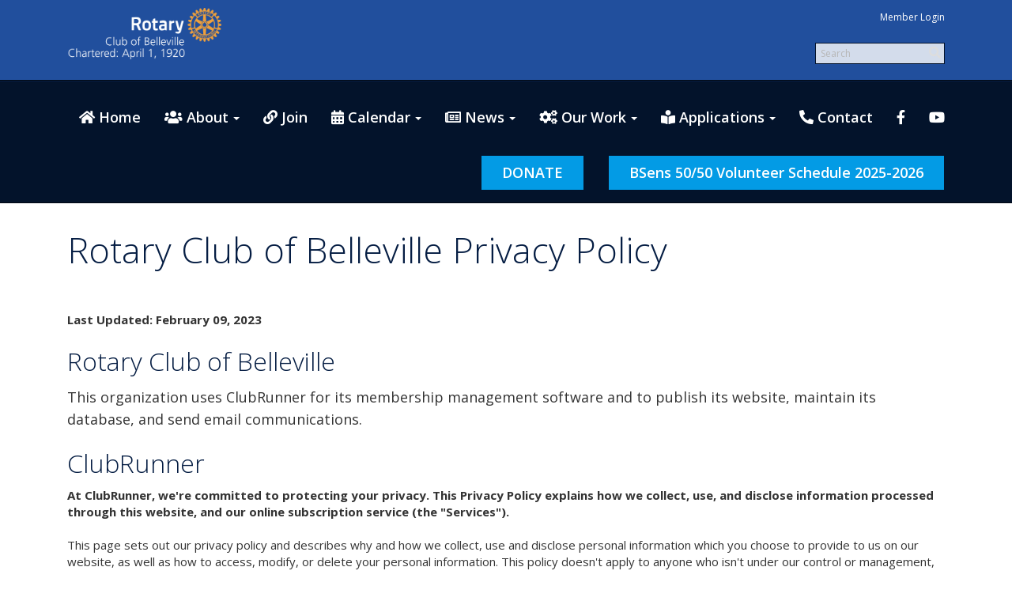

--- FILE ---
content_type: text/html
request_url: https://rotary-belleville.org/privacy-policy
body_size: 13638
content:
<!DOCTYPE html>
<html xmlns="http://www.w3.org/1999/xhtml" lang="en-ca">


<head>
    <title>
    Rotary Club of Belleville Privacy Policy | Rotary Club of Belleville
</title>

<base href="https://rotary-belleville.org/" id="baseHref" />
<link rel="canonical" href="https://rotary-belleville.org/privacy-policy" >
<meta charset="UTF-8">
<meta name="viewport" content="width=device-width, initial-scale=1">

<link href="https://globalassets.clubrunner.ca" rel="preconnect">
<link href="https://fonts.gstatic.com" rel="preconnect" crossorigin>
<link href="https://connect.facebook.net" rel="preconnect" crossorigin>
<link rel="shortcut icon" href='https://clubrunner.blob.core.windows.net/00000000662/Favicon/favicon.ico?time=639045679859951870' />
<link rel="apple-touch-icon" sizes="57x57" href='https://clubrunner.blob.core.windows.net/00000000000/macIcon.png' />
<link rel="apple-touch-icon" sizes="114x114" href='https://clubrunner.blob.core.windows.net/00000000000/macIcon.png' />
<link rel="apple-touch-icon" sizes="72x72" href='https://clubrunner.blob.core.windows.net/00000000000/macIcon.png' />
<link rel="apple-touch-icon" sizes="144x144" href='https://clubrunner.blob.core.windows.net/00000000000/macIcon.png' />
        <script type="text/plain" data-category="functionality" src="https://globalassets.clubrunner.ca/scripts/sharethis/button/custom-version.js?_=639011444009302786"></script>
<meta name="description" content="The Rotary Club of Belleville Ontario is a not for profit service club.">

    <script type="text/javascript" src="https://globalassets.clubrunner.ca/scripts/ajax/libs/jquery/3.5.1/jquery-3.5.1.min.js?_=639011444009302786"></script>
    <script type="text/javascript" src="https://globalassets.clubrunner.ca/scripts/jquery-migrate/jquery-migrate-3.3.2.min.js?_=639011444009302786"></script>
    <script type="text/javascript" src="https://globalassets.clubrunner.ca/scripts/maskedinput/1.4.1/jquery.maskedinput.min.js?_=639011444009302786"></script>
    <script type="text/javascript" src="https://globalassets.clubrunner.ca/scripts/ajax/libs/jqueryui/1.12.1/jquery-ui.min.js?_=639011444009302786"></script>
    <script type="text/javascript" src="https://globalassets.clubrunner.ca/scripts/ajax/jquery.validate/1.13.1/jquery.validate.min.js?_=639011444009302786"></script>
<script type="text/javascript" src="https://globalassets.clubrunner.ca/scripts/ajax/mvc/4.0/jquery.validate.unobtrusive.min.js?_=639011444009302786"></script>
<script type="text/javascript" src="https://globalassets.clubrunner.ca/scripts/ie7json.min.js?_=639011444009302786" defer></script>
<script type="text/javascript" src="https://globalassets.clubrunner.ca/scripts/lazyload/lazyimage.min.js?_=639011444009302786" async></script>
<script type="text/javascript" src="https://globalassets.clubrunner.ca/scripts/ajax/libs/jquery.imagesloaded/4.1.2/imagesloaded.pkgd.min.js?_=639011444009302786"></script>
<link type="text/css" rel="stylesheet" href="https://globalassets.clubrunner.ca/scripts/fontawesome/latest/all.min.css?_=639011444009302786" media="print" onload="this.media='all'" />
<link type="text/css" rel="stylesheet" href="https://globalassets.clubrunner.ca/css/jquery/ui/1.12.1/themes/smoothness/jquery-ui.min.css?_=639011444009302786" media="print" onload="this.media='all'" />
     <link type="text/css" rel="stylesheet" href="https://globalassets.clubrunner.ca/templates/Portal-B4/Impression/S6-DarkBlueBlue.dev.min.css?_=639011444009302786" />
    <link type="text/css" rel="stylesheet" href="https://globalassets.clubrunner.ca/templates/Portal-B4/Impression/Impression-media.min.css?_=639011444009302786" media="print" onload="this.media='all'" />
    <script type="text/javascript" src="https://globalassets.clubrunner.ca/scripts/bootstrap/3.4.1/bootstrap.min.js?_=639011444009302786"></script>
<script type="text/javascript" src="https://globalassets.clubrunner.ca/scripts/bootstrap/custom/message.tooltip.progress.min.js?_=639011444009302786" async></script>
    <script type="text/javascript" src="https://globalassets.clubrunner.ca/scripts/forms/forms.v2.min.js?_=639011444009302786" defer></script>
<script type="text/javascript" src="https://globalassets.clubrunner.ca/scripts/navbar/navbar.all.min.js?_=639011444009302786" async></script>
<script type="text/javascript" src="https://globalassets.clubrunner.ca/scripts/back.top.min.js?_=639011444009302786" defer></script>

     <script charset="utf-8" src="https://cdn.iframe.ly/embed.js?key=a28323fa94041abe8f6ae06645b5c3e1"></script>




    <script type="text/plain" data-category="functionality">        
        var appInsights=window.appInsights||function(a){
            function b(a){c[a]=function(){var b=arguments;c.queue.push(function(){c[a].apply(c,b)})}}var c={config:a},d=document,e=window;setTimeout(function(){var b=d.createElement("script");b.src=a.url||"https://az416426.vo.msecnd.net/scripts/a/ai.0.js",d.getElementsByTagName("script")[0].parentNode.appendChild(b)});try{c.cookie=d.cookie}catch(a){}c.queue=[];for(var f=["Event","Exception","Metric","PageView","Trace","Dependency"];f.length;)b("track"+f.pop());if(b("setAuthenticatedUserContext"),b("clearAuthenticatedUserContext"),b("startTrackEvent"),b("stopTrackEvent"),b("startTrackPage"),b("stopTrackPage"),b("flush"),!a.disableExceptionTracking){f="onerror",b("_"+f);var g=e[f];e[f]=function(a,b,d,e,h){var i=g&&g(a,b,d,e,h);return!0!==i&&c["_"+f](a,b,d,e,h),i}}return c
        }({
            instrumentationKey: "a70b77a5-af81-485f-9e2b-986a6d0efdf2"
        });

        window.appInsights=appInsights,appInsights.queue&&0===appInsights.queue.length&&appInsights.trackPageView();
    </script>



    <!-- Google tag (gtag.js) -->
        <script type="text/plain" data-category="analytics" async src="https://www.googletagmanager.com/gtag/js?id=G-3J5HSY1GW1"></script>
        <script type="text/plain" data-category="analytics">            
            window.dataLayer = window.dataLayer || [];
            function gtag() { dataLayer.push(arguments); }
            gtag('js', new Date());
            gtag('config', 'G-3J5HSY1GW1');
            console.log('Google Analytics 4 is loaded (2)');
        </script>




    <link rel="stylesheet" href="https://globalassets.clubrunner.ca/scripts/cookieconsent-3.0.1/dist/cookieconsent.css?_=639011444009302786">

<script type="text/javascript" src='https://globalassets.clubrunner.ca/scripts/cookieconsent-3.0.1/dist/cookieconsent.umd.js?_=639011444009302786' async></script>

<script type="text/javascript">
    function clearAllCookies() {
        var cookies = document.cookie.split("; ");
        for (var c = 0; c < cookies.length; c++) {
            var d = window.location.hostname.split(".");
            while (d.length > 0) {
                var cookieBase = encodeURIComponent(cookies[c].split(";")[0].split("=")[0]) + '=; expires=Thu, 01-Jan-1970 00:00:01 GMT; domain=' + d.join('.') + ' ;path=';
                var p = location.pathname.split('/');
                document.cookie = cookieBase + '/';
                while (p.length > 0) {
                    document.cookie = cookieBase + p.join('/');
                    p.pop();
                };
                d.shift();
            }
        }
    }

    function getRootDomain() {
        const hostname = window.location.hostname;

        // Split the hostname into parts
        const parts = hostname.split('.').reverse();

        // If the hostname has at least two parts (e.g., "sub.example.com"),
        // return the top-level domain and the second-level domain
        if (parts.length >= 2) {
            let domain = parts[1] + '.' + parts[0]; // "example.com"

            // Handle cases with country code top-level domains (e.g., "example.co.uk")
            if (parts.length > 2 && parts[0].length === 2 && parts[1].length === 2) {
                domain = parts[2] + '.' + parts[1] + '.' + parts[0]; // "example.co.uk"
            }

            return domain;
        }

        // If the hostname doesn't have multiple parts, return it as is (e.g., "localhost")
        return hostname;
    }




            window.addEventListener("load", function () {
                // Check if the 'cc_cookie' exists
                if (!document.cookie.split(';').some((item) => item.trim().startsWith('cc_cookie'))) {
                    // Clear all cookies if 'cc_cookie' is not found
                    clearAllCookies();
                }


                CookieConsent.run({
                    guiOptions: {
                        consentModal: {
                            layout: 'box wide',
                            position: 'bottom left',
                            flipButtons: true,
                        }
                    },

                    cookie: {
                        name: 'cc_cookie',
                        domain: 'rotary-belleville.org' != '' ? 'rotary-belleville.org' : getRootDomain(),
                        path: '/',
                    },

                    onFirstConsent: onFirstConsent,
                    onConsent: onConsent,
                    onChange: onConsentChange,

                    revision: 0, // increment this number to force showing the consent modal again

                    categories: {
                        necessary: {
                            enabled: true,  // this category is enabled by default
                            readOnly: true  // this category cannot be disabled
                        },
                        functionality: {
                            enabled: false,    //To be in compliance we need to let the pre ticked off for non necessary cookies.
                            readOnly: false,
                            autoClear: {
                                cookies: [
                                    {
                                        name: 'ai_session',   // string: exact cookie name
                                    },
                                    {
                                        name: 'ai_session',   // string: exact cookie name
                                        domain: 'clubrunner.ca'
                                    },
                                    {
                                        name: 'ai_session',   // string: exact cookie name
                                        domain: 'membernova.com'
                                    },
                                    {
                                        name: 'ai_user',   // string: exact cookie name
                                    },
                                    {
                                        name: 'ai_user',   // string: exact cookie name
                                        domain: 'clubrunner.ca'
                                    },
                                    {
                                        name: 'ai_user',   // string: exact cookie name
                                        domain: 'membernova.com'
                                    },                                    
                                    {
                                        name: /^__unam/,   // regex: match all cookies starting with '_unam'                                        
                                    },
                                    {
                                        name: /^__unam/,   // regex: match all cookies starting with '_unam'
                                        domain: 'clubrunner.ca'
                                    },
                                    {
                                        name: /^__unam/,   // regex: match all cookies starting with '_unam'
                                        domain: 'membernova.com'
                                    },
                                ]
                            },
                        },
                        analytics: {
                            enabled: false,    //To be in compliance we need to let the pre ticked off for non necessary cookies.
                            //AutoClear just clear the cookies when user change the preferences, it doesnt control it automatically
                            autoClear: {
                                cookies: [
                                    // clear analytics cookies from top-level domain
                                    {
                                        name: /^_ga/,   // regex: match all cookies starting with '_ga'
                                        domain: 'clubrunner.ca'
                                    },
                                    {
                                        name: '_gid',   // string: exact cookie name
                                        domain: 'clubrunner.ca'
                                    },
                                    {
                                        name: /^_ga/,   // regex: match all cookies starting with '_ga'
                                        domain: 'membernova.com'
                                    },
                                    {
                                        name: '_gid',   // string: exact cookie name
                                        domain: 'membernova.com'
                                    },
                                    // clear analytics cookies from current subdomain
                                    {
                                        name: /^_ga/,   // regex: match all cookies starting with '_ga'                                        
                                    },
                                    {
                                        name: '_gid',   // string: exact cookie name                                        
                                    },
                                ]
                            },                           
                        },
                        advertising: {
                            enabled: false, //To be in compliance we need to let the pre ticked off for non necessary cookies.
                            readOnly: false
                        }
                    },

                    language: {
                        default: 'en',
                        translations: {
                            en: {
                                consentModal: {
                                    title: 'We Use Cookies',
                                    description: "We use cookies to improve your browsing experience, secure our platform, and analyze our traffic. For more information about what cookies we use and how, please review our <a href='http://rotary-belleville.org/cookie-policy'>Cookie Policy</a>. <br> {{revisionMessage}}",
                                    revisionMessage: 'We have updated our cookie policy. Please review the changes before continuing.', //This message will be shown when the revision is increased and the modal is displayed again
                                    acceptAllBtn: 'Accept All',
                                    acceptNecessaryBtn: 'Reject All',
                                    showPreferencesBtn: 'Manage Preferences',
                                    footer: `
                                        <a href='http://rotary-belleville.org/privacy-policy'>Privacy Statement</a>
                                        <a href='http://rotary-belleville.org/cookie-policy'>Cookie Policy</a>
                                    `
                                },
                                preferencesModal: {
                                    title: 'Manage Cookie Preferences',                                    
                                    acceptAllBtn: 'Accept All',
                                    acceptNecessaryBtn: 'Reject All',
                                    savePreferencesBtn: 'Save Preferences',
                                    closeIconLabel: 'Close',
                                    sections: [
                                        {
                                            title: 'Cookie Usage',
                                            description: 'We use cookies to optimize your experience, personalize content, and gather data to improve performance.'
                                        },
                                        {
                                            title: 'Strictly Necessary Cookies',
                                            description: 'These cookies are essential for the proper functioning of the website and cannot be disabled.',                                            
                                            linkedCategory: 'necessary'
                                        },
                                        {
                                            title: 'Functionality Cookies',
                                            description: 'These cookies collect information to enable enhanced functionality and personalization on our website. Without them, some or all services may not function properly. All of the data is anonymized and cannot be used to identify you.',
                                            linkedCategory: 'functionality'
                                        },
                                        {
                                            title: 'Performance &amp; Analytics Cookies',
                                            description: 'These cookies collect information about how you use our website so that we may improve the performance and track engagement. All of the data is anonymized and cannot be used to identify you.',
                                            linkedCategory: 'analytics'
                                        },
                                        {
                                            title: 'Advertisement Cookies',
                                            description: 'These cookies are used to provide visitors with customized advertisements based on the pages you visited previously and to analyze the effectiveness of the ad campaigns.',
                                            linkedCategory: 'advertising'
                                        },
                                        {
                                            title: 'Understanding Your Cookie Preferences',
                                            description: "If you have questions about your options or you need more information, please visit our <a href='http://rotary-belleville.org/cookie-policy'>Cookie Policy</a>."
                                        }
                                    ]
                                }
                            }
                        }
                    }
                });

            });

            function onFirstConsent() {                
                updateGtmGaConsent();
                updateUserConsent();
            }

            function onConsentChange() {                
                updateGtmGaConsent();
                updateUserConsent();
            }

            function onConsent() {
                //Attention this function is triggered every page load, if you want to get the consent when the user accept or revoked the cookies you have to use onConsentChange                
            }

            function updateGtmGaConsent() {               
                //TODO: Implement the logic to update the google tag manager consent

                //This was a test but it's not working 
                // let preferences = {
                //     analytics_storage: "denied",
                //     ad_storage: "denied",
                //     ad_user_data: "denied",
                //     ad_personalization: "denied"
                // };


                // CookieConsent.getUserPreferences().acceptedCategories.forEach(category => {
                //     if (category === 'analytics') {
                //         preferences.analytics_storage = "granted";
                //     }
                //     if (category === 'advertising') {
                //         preferences.ad_storage = "granted";
                //         preferences.ad_user_data = "granted";
                //         preferences.ad_personalization = "granted";
                //     }
                // });

                // if (preferences) {
                //     setTimeout(function () {
                        
                //         window.dataLayer = window.dataLayer || [];

                //         function gtag() {
                //             window.dataLayer.push(arguments);
                //         }

                //         gtag("consent", "update", preferences);

                //         console.log("gtag sent!");

                //         setTimeout(function () {
                //             window.location.reload();
                //         }, 1000);

                //     }, 1000);                 
                // }
            }

            function updateUserConsent(cookieConsent) {
                // Retrieve all the fields
                const cookie = CookieConsent.getCookie();
                const preferences = CookieConsent.getUserPreferences();

                // Prepare the content
                const userConsent = {
                    consentId: cookie.consentId,
                    revision: cookie.revision,
                    acceptType: preferences.acceptType,
                    acceptedCategories: preferences.acceptedCategories,
                    rejectedCategories: preferences.rejectedCategories
                };

                // Send the data to backend                
                fetch('/662/cookie-policy/log', {
                    method: 'POST',
                    headers: {
                        'Content-Type': 'application/json'
                    },
                    body: JSON.stringify(userConsent)
                });

            }
        </script>

    
</head>

<body id="bodyContent">
    

    
<div id="fb-root"></div>

    <script>
              document.addEventListener('DOMContentLoaded', function () 
              {
                  document.querySelectorAll('fb\\:like, .fb-like, .fb_iframe_widget').forEach(el => el.style.display = 'none');
              });
    </script>
    <script type="text/plain" data-category="functionality">
        (function (d, s, id) {
        var js, fjs = d.getElementsByTagName(s)[0];
        if (d.getElementById(id)) return;
        js = d.createElement(s); js.id = id;
        js.src = "https://connect.facebook.net/en_US/all.js#xfbml=1";
        fjs.parentNode.insertBefore(js, fjs);
        } (document, 'script', 'facebook-jssdk'));
    </script>


        <div class="navbar-fixed-top banner-live-text">

            

    <div class="login-band">
        <div class="container">
            <div class="loginbar">
                <div class="login-area">
                    <div class="row">
                        <div class="col-xs-12 col-sm-6 col-md-6 col-lg-6 col-sm-push-6 col-md-push-6 col-lg-push-6">
                            

<div class="row login-search-area">
    <div class="col-xs-12 col-sm-12 col-md-12 col-lg-12">
            <div class="input-group search-bar search-bar-static" style="">
                <span class="input-group-addon">
                    <a onclick="doSearch()"><i class="fas fa-search"></i></a>
                </span>
                <input id="searchString" type="search" class="form-control search-string" placeholder="Search" aria-label="search">
                
            </div><!-- /input-group -->
    </div>

    <div class="col-xs-12 col-sm-12 col-md-12 col-lg-12">
        <div class='loginArea2'>
            <div class="loginArea3">
                

                <span class="vertical-separator"><span class="sr-only">|</span></span>

                    <span class="logout-link">
                        <a href="https://portal.clubrunner.ca/662/User/Login?OriginalUrl=sPgamyCBGzirBcs2ZM29ra2Q77ebZrELUAJs9/C2+0D1hH35m+Bt+zv+3pdX1V7V2RSy7QwamQQGcA956aMBwQ==">Member Login</a>
                    </span>
                </div>
            </div>
        </div>
    </div>







    <script type="text/javascript">

        $(function () {
            $("#searchString").keyup(function (event) {
                if (event.keyCode == 13) {
                    doSearch();
                }
            });
        });


        function doSearch() {
            var searchString = $("#searchString").val();

            searchString = replaceAll(searchString, ".", "-~0-");
            searchString = replaceAll(searchString, "%", "-~1-");
            searchString = replaceAll(searchString, "?", "-~2-");
            searchString = replaceAll(searchString, ":", "-~3-");
            searchString = replaceAll(searchString, "/", "-~4-");
            searchString = replaceAll(searchString, "+", "-~5-");
            searchString = replaceAll(searchString, "*", "-~6-");
            searchString = replaceAll(searchString, "&", "-~7-");
            searchString = replaceAll(searchString, "\"", "-~8-");

            searchString = encodeURIComponent(searchString);
            console.log(searchString);
            var redirectUrl = $('#baseHref').attr("href") + "Search/" + searchString;

            console.log(redirectUrl);

            window.location.href = redirectUrl;
        }

        //	function replaceAll(str, find, replace) {
        //	    return str.replace(new RegExp(find, 'g'), replace);
        //	}

        function replaceAll(str, search, replacement) {
            return str.split(search).join(replacement);
        };

        // Search focus
        $('#searchString').on('focus', function () {
            $('.input-group-addon').addClass('focus');
            $(this).addClass('active');
        });

        $('#searchString').on('focusout', function () {
            $('.input-group-addon').removeClass('focus');
        });
    </script>

                        </div>
                        <div class="col-xs-12 col-sm-6 col-md-6 col-lg-6 col-sm-pull-6 col-md-pull-6 col-lg-pull-6 navbar-area">
                            <a href="" class="navbar-brand">
                                        <img src="https://clubrunner.blob.core.windows.net/00000000662/ThemeLogos/en-ca/DarkBG_bellevillelogo-white.png" alt="Belleville logo" />
                                    <div class="navbar-text">
                                        Rotary Club of Belleville
                                    </div>
                            </a>
                        </div>
                    </div>
                </div>
            </div>
        </div>
    </div>

<div id="TraceInfo">
    
</div>
            
                
                    


<nav class="navbar navbar-default" aria-label="page navigation">
    <div class="container banner-live-text-vertical-align">
        <div class="navbar-header">
            <button type="button" class="navbar-toggle" data-toggle="collapse" data-target="#navbar" aria-expanded="false" aria-controls="navbar">
                <span class="sr-only">Toggle navigation</span>
                <span class="icon-bar"></span>
                <span class="icon-bar"></span>
                <span class="icon-bar"></span>
            </button>
                <a href="" class="navbar-brand" tabindex="-1">
                    <img src="https://clubrunner.blob.core.windows.net/00000000662/ThemeLogos/en-ca/DarkBG_bellevillelogo-white.png" alt="Belleville logo" role="img" />
                </a>
        </div>
        <div class="navbar-collapse collapse" id="navbar" aria-expanded="true">
            <ul class="nav navbar-nav">
                <li class=""><a href=" " target="_self" title="Home" class="" tabindex="0"><i class="fas fa-home"></I>  Home</a></li><li class="dropdown"><a class="dropdown-toggle" data-toggle="dropdown" title="About Us" tabindex="0" aria-haspopup="true" aria-expanded="false"><i class="fas fa-users"></I>  About<b class="caret" aria-hidden="true"></b></a><ul class="dropdown-menu"><li class=""><a href="page/about-us-1" target="_self" title="About Our Club" class="" tabindex="0">About Our Club</a></li><li class=""><a href="page/a-brief-history" target="_self" title="Our History" class="" tabindex="0">Our History</a></li><li class=""><a href="photoalbums" target="_self" title="" class="" tabindex="0">Photo Albums</a></li></ul></li><li class=""><a href="page/become-a-member-1" target="_self" title="Join" class="" tabindex="0"><i class="fas fa-link"></I>  Join</a></li><li class="dropdown"><a class="dropdown-toggle" data-toggle="dropdown" title="Calendar" tabindex="0" aria-haspopup="true" aria-expanded="false"><i class="fas fa-calendar-alt"></I>  Calendar<b class="caret" aria-hidden="true"></b></a><ul class="dropdown-menu"><li class=""><a href="events/calendar" target="_self" title="Calendar" class="" tabindex="0">Calendar</a></li><li class=""><a href="https://rotaryloveskids.com" target="_blank" title="Rotary Loves Kids Golf Tournament" class="" tabindex="0">Rotary Loves Kids Golf Tournament</a></li><li class=""><a href="http://quinterotarymusicfestival.com/" target="_blank" title="Quinte Rotary Music Festival" class="" tabindex="0">Quinte Rotary Music Festival</a></li><li class=""><a href="http://porchfest.ca/?page_id=333" target="_self" title="" class="" tabindex="0">Porchfest</a></li><li class=""><a href="https://clubrunner.blob.core.windows.net/00000000662/en-ca/files/homepage/clowns-for-kids/Clowns-for-Kids.docx" target="_self" title="" class="" tabindex="0">Clowns for Kids</a></li></ul></li><li class="dropdown"><a class="dropdown-toggle" data-toggle="dropdown" title="News" tabindex="0" aria-haspopup="true" aria-expanded="false"><i class="far fa-newspaper"></I>  News<b class="caret" aria-hidden="true"></b></a><ul class="dropdown-menu"><li class=""><a href="sitepage/rotopics-archives/welcome" target="_self" title="Rotopics Archive 2003-2014" class="" tabindex="0">Rotopics Archive 2003-2014</a></li><li class=""><a href="sitepage/documents-archive/welcome" target="_self" title="Documents Archive" class="" tabindex="0">Documents Archive</a></li><li class=""><a href="stories" target="_self" title="Club News" class="" tabindex="0">Club News</a></li><li class=""><a href="https://rotary-belleville.org/Bulletins" target="_self" title="2021 Bulletins" class="" tabindex="0">2021 Bulletins</a></li><li class=""><a href="page/rotopics" target="_self" title="Rotopics" class="" tabindex="0">Rotopics</a></li><li class=""><a href="documents/en-ca/6ef3aadd-1428-4582-ae5f-c8cafef07a13/1" target="_self" title="" class="" tabindex="0">Community Paul Harris Awards</a></li></ul></li><li class="dropdown"><a class="dropdown-toggle" data-toggle="dropdown" title="Our Work" tabindex="0" aria-haspopup="true" aria-expanded="false"><i class="fas fa-cogs"></I>  Our Work<b class="caret" aria-hidden="true"></b></a><ul class="dropdown-menu"><li class=""><a href="page/causes-we-support-1" target="_self" title="Causes We Support" class="" tabindex="0">Causes We Support</a></li><li class=""><a href="page/the-rotary-foundation-1" target="_self" title="Rotary Foundation" class="" tabindex="0">Rotary Foundation</a></li><li class=""><a href="https://rotaryloveskids.com" target="_blank" title="Rotary Loves Kids" class="" tabindex="0">Rotary Loves Kids</a></li><li class=""><a href="https://rotarylovestrees.ca" target="_blank" title="Rotary Loves Trees" class="" tabindex="0">Rotary Loves Trees</a></li></ul></li><li class="dropdown"><a class="dropdown-toggle" data-toggle="dropdown" title="Resources for YOU and Your Rotary Club" tabindex="0" aria-haspopup="true" aria-expanded="false"><i class="fas fa-book-reader"></I>  Applications<b class="caret" aria-hidden="true"></b></a><ul class="dropdown-menu"><li class=""><a href="downloads" target="_self" title="" class="" tabindex="0">Download Files</a></li><li class=""><a href="https://acrobat.adobe.com/link/review?uri=urn:aaid:scds:US:96832b75-1686-3c08-98c5-51dbbaa73b0d" target="_self" title="" class="" tabindex="0">Community Grants Application</a></li><li class=""><a href="https://clubrunner.blob.core.windows.net/00000000662/en-ca/files/homepage/membership-application-2024/member-application-2024.docx" target="_self" title="" class="" tabindex="0">Membership Application Form</a></li><li class=""><a href="https://clubrunner.blob.core.windows.net/00000000662/en-ca/files/homepage/new-member-information/New-Member-Orientation-2024.docx" target="_self" title="" class="" tabindex="0">New Member Information</a></li></ul></li><li class=""><a href="page/contact-us-1" target="_self" title="Contact Us" class="" tabindex="0"><i class="fas fa-phone-alt"></i>  Contact</a></li><li class=""><a href="https://www.facebook.com/RotaryBelleville" target="_blank" title="Facebook" class="" tabindex="0"><i class="fab fa-facebook-f"></i></a></li><li class=""><a href="https://www.youtube.com/channel/UCPYQ3V_Qq9S4Fy7h2Qlm2LQ" target="_blank" title="YouTube" class="" tabindex="0"><i class="fab fa-youtube"></i></a></li><li class=""><a href="https://rotary-belleville.org/donations/" target="_self" title="Donate" class="menu-item menu-item-primary" tabindex="0">DONATE</a></li><li class=""><a href="https://rotary-belleville.org/662/volunteer/managevolunteercontacts?VolunteerSignUpId=28aaf9d3-4f47-4f9d-8806-f666135f8474&AccountId=662" target="_self" title="" class="menu-item menu-item-primary" tabindex="0">BSens 50/50 Volunteer Schedule 2025-2026</a></li>
            </ul>
        </div>
    </div>
</nav>
                
        </div>
    <main class="main-content-wrapper static custom-rotary-club-of-belleville-privacy-policy">
        <div class="content-wrapper">
            
        </div>
        <script type="text/javascript">
    function GoBack() {
        window.history.back();
    }
</script>
<div class="HomeContentWrapper">
    <div class="content-wrapper">
        
<div class="page-header contentHeaderBreadcrumb">
	<div class="contentHeaderBreadcrumbWrap noad">
		<div class="contentHeaderBreadcrumb2">
			<h1 class="themeColorDark">
				Rotary Club of Belleville Privacy Policy
			</h1>
		</div>
	</div>
</div>

	</div>
    <div class="content-wrapper">
        <div class="band-wrapper">
            <div class="container SystemRequirments">
                <div class="col-xs-12 single-column">
                    <div class="PageWidget">
                        <div class="boxContainer1NoFrameNoBorder">
                            <div class="page-column-wrapper">
                                <div class="privacy-policy">
                                    <div><strong>Last Updated: February 09, 2023</strong></div>

<h2>Rotary Club of Belleville</h2>

<p>
This organization uses ClubRunner for its membership management software and to publish its website, maintain its database, and send email communications.
</p>

<h2>ClubRunner</h2>

<div>

<div><strong>At ClubRunner, we're committed to protecting your privacy. This Privacy Policy explains how we collect, use, and disclose information processed through this website, and our online subscription service (the "Services").&nbsp;</strong></div>

<div>&nbsp;</div>

<div>This page sets out our privacy policy and describes why and how we collect, use and disclose personal information which you choose to provide to us on our website, as well as how to access, modify, or delete your personal information. This policy doesn't apply to anyone who isn't under our control or management, such as the operators of other websites that you might link to from our website. Such operators may have their own privacy policies, which might differ from ours.</div>

<div>&nbsp;</div>

<h4><strong>How Will We Collect Personal Information?</strong></h4>

<div>You are under no obligation to disclose any personal information to us at any time. We collect information you provide directly to us. For example, whenever you participate in any interactive features of the Services such as filling out a form, requesting customer support, sending us an email, or calling us. &nbsp;In the process you may be asked to give your name, e-mail address, mailing address, and any other information you choose to provide for the purpose of these Services. We or a designated third party may collect payment and credit card information when you subscribe to our paid Services or purchase additional services.</div>

<div>&nbsp;</div>

<div>Information We Collect Automatically When You Use Our Services</div>

<div>When you access or use our Services, we may automatically collect information about you, including:</div>

<ul>
	<li>Log Information: We log information about your use of the Services, including the type of browser you use, access times, pages viewed, your IP address, your general location, and the page you visited before navigating to our Services.</li>
	<li>Device Information: We collect information about the computer or mobile device you use to access our Services, including the hardware model, operating system and version.</li>
	<li>Cookies: We use cookies to store your login session and other information to make your navigation of our Services easier. More information on cookies is available below.</li>
</ul>

<div>&nbsp;</div>

<div><strong>Use of Cookies and Other Tracking Technologies</strong></div>

<div>&nbsp;</div>

<div>Our site uses "cookies" which are small files containing pieces of information that are stored by your browser on your computer's hard drive. Most Web browsers automatically accept cookies, but if you prefer, you can set your browser to block them. Our cookies can contain information such as your user ID that our website uses to recognize you. Our cookies can't read data off your hard disk or read cookie files created by other sites. The only personal information our cookies contain is the information you provide yourself. When you enter personal information on our website, your personal information will be linked to the cookie we save on your computer. If you do choose to delete your cookie, you may not be able to use the administrative features of the website.</div>

<div>&nbsp;</div>

<div>We use Google Analytics to track how visitors interact with our website, analyze where traffic is generated from and collect information related to general site engagement.</div>

<div>&nbsp;</div>

<div>Third party advertising management services such as Google and Facebook may display tailored messages upon you interacting with our website through the use of cookies. You can opt out of these ads at any time when displayed. For more information on Google Ads, <a href="https://support.google.com/ads/answer/2662922?hl=en" target="_blank">click here</a>. For more information on opting out of ads on Facebook, <a href="https://www.facebook.com/help/146952742043748" target="_blank">click here</a>.&nbsp;Should you delete your cookies, please note, you will need to opt out of seeing these messages again. These cookies cannot personally identify you and expire after 180 days or until you clear your cookies.</div>

<div>&nbsp;</div>

<div>On customer websites, where you engage with social share buttons (ex: Facebook Like Button or the share content buttons), the services that manage the social platform you get directed to may use cookies. ClubRunner is not affiliated with any of these services and all legalities surrounding the use of cookies are thus under the policies set by the social media platforms.</div>

<div>&nbsp;</div>

<h4><strong>How Do We Use&nbsp;Personal Information?</strong></h4>

<div>We may use information about you for various purposes, including to:</div>

<ul>
	<li>Provide, maintain, customize, and improve our Services;</li>
	<li>Provide and deliver the products and services you request, process transactions and send you related information, including confirmations and invoices,</li>
	<li>Send you technical notices, updates, security alerts and support and administrative messages;</li>
	<li>Respond to your comments, questions and requests and provide customer service;</li>
	<li>Communicate with you about products, services, offers, promotions, and events offered by ClubRunner and others, and provide news and information we think will be of interest to you;</li>
	<li>Monitor and analyze trends, usage and activities in connection with our Services; and</li>
	<li>Carry out any other purpose for which the information was collected.</li>
</ul>

<div>You may receive automatically-generated emails from ClubRunner that are triggered when you perform certain tasks such as registering for an event, volunteering for a task, subscribing to a bulletin, or requesting a forgotten password.</div>

<div>&nbsp;</div>

<div>You may also receive emails from other club members. ClubRunner does not control the frequency or content of member-generated emails. You have the option to unsubscribe from receiving these emails by either updating your communication preferences from within your profile, or removing your email address entirely.</div>

<div>&nbsp;</div>

<h4><strong>How Is Your Personal Information Protected?</strong></h4>

<div>ClubRunner is committed to protecting your personal information and has developed policies and procedures to ensure our compliance with our own Security and Privacy Policy and with applicable&nbsp;International laws.</div>

<div>&nbsp;</div>

<div>We also understand your concerns about online security and take reasonable measures to help protect information about you from loss, theft, misuse and unauthorized access, disclosure, alteration and destruction.&nbsp;</div>

<div>&nbsp;</div>

<h4><strong>How Do We Disclose or Share Your Information?</strong></h4>

<div>When you voluntarily provide ClubRunner with personally identifiable information online, that information is kept within the ClubRunner family of web site(s) and will not be sold, rented or otherwise traded to any third party.</div>

<div>&nbsp;</div>

<div>
<div>We may share your information as follows or as otherwise described in this Privacy Policy:</div>

<ul>
	<li>With vendors, consultants, and other service providers who need access to such information to carry out work on our behalf;</li>
	<li>In response to a request for information if we believe disclosure is in accordance with any applicable law, rule or regulation;</li>
	<li>If we believe your actions are inconsistent with the spirit or language of our user agreements or policies, or to protect the rights, property and safety of ClubRunner or others;</li>
	<li>With your consent or at your direction.</li>
</ul>

<div>We may also share aggregated or de-identified information, which cannot reasonably be used to identify you.</div>

<div>&nbsp;</div>

<div><strong>Sub-Processors</strong></div>

<div>&nbsp;</div>

<div>ClubRunner employs other companies and people to provide&nbsp;functions that form part of our Services, for example, email sending, social media sharing, payment processing, help desk software, etc. ClubRunner has made and continues to make efforts to ensure all its sub-processors comply with our privacy policies. For a list of ClubRunner's sub-processors, please email us at support@clubrunner.ca.</div>

<div>&nbsp;</div>

<div><strong>Data Retention</strong></div>

<div>&nbsp;</div>

<div>We will retain your personal information only for as long as it is needed to provide our Services, and this depends on the purposes for which we use it, unless applicable law requires we either dispose of it or keep it longer. We may also continue to store your personal information to allow us to resolve disputes, enforce our agreements, comply with legal obligations and/or for other legally permissible purposes consistent with this Privacy Policy.</div>

<div>&nbsp;</div>
</div>

<h4><strong>How to View,&nbsp;Update or Delete Your&nbsp;Personal Information</strong></h4>

<div>You may, at any time, view,&nbsp;update and request to permanently delete&nbsp;any of your personal information. These tools are made available to all Site Administrators, or you may contact ClubRunner at support@clubrunner.ca.</div>

<div>&nbsp;</div>

<div>Upon request, ClubRunner will provide you with information about whether we hold any of your personal information. If you provide us with your personal information, you have the following rights:</div>

<div>&nbsp;</div>

<ul>
	<li>To review the personal information we have stored;</li>
	<li>To request that we correct any errors, outdated information, or omissions;</li>
	<li>To unsubscribe from being contacted by us; and</li>
	<li>To have your information permanently deleted.</li>
</ul>

<div>We will respond to your request within a reasonable timeframe and notify you of the action we have taken.</div>

<div>&nbsp;</div>

<h4><strong>Questions Regarding This Privacy Policy</strong></h4>

<div>If you have any questions please contact ClubRunner, 2010 Winston Park Drive, Suite 200, Oakville, Ontario, L6H 5R7. You may&nbsp;call us at (647) 490-5878, or email us at support@clubrunner.ca.</div>

<div>&nbsp;</div>

<h4><strong>Changes To This Privacy Policy</strong></h4>

<div>We may change this Privacy Policy from time to time. If we make changes, we will notify you by revising the date at the top of the policy and, in some cases, we may provide you with additional notice, such as adding a statement to our home page or sending an email. We encourage you to review the Privacy Policy whenever you access the Services or otherwise interact with us to stay informed about our information practices.</div>

<div>&nbsp;</div>

<h4><strong>Note On Jurisdiction</strong></h4>

<div>ClubRunner is&nbsp;a privately held Canadian company with headquarters in Oakville, Ontario, Canada. Consequently, by using our Services&nbsp;you agree that in all matters relating to this web site(s) you shall be governed by the laws of the province of Ontario or Canada, as applicable, and further, that you submit to the jurisdiction of the courts of the province of Ontario.</div>

<div>&nbsp;</div>

<div>You may not use our Services&nbsp;if law prohibits you from doing so in the country in which you reside.</div>
</div>

                                </div>
                            </div>
                        </div>
                    </div>
                </div>
            </div>
        </div>
    </div>
</div>

    </main>

        <footer class="footer-band">

            
                
                    <div id="footerContainer1">
    <div class="footerDecoration">
    </div>
    <div id="footerContainer2">
        <div id="footerContainer3">
            <div id="footerContainer4"><div class="WebsiteFooter footer-list-display S6-DarkBlueBlue Impression">
	<div class="container">
		<div class="website-footer">
			<style type="text/css">* { box-sizing: border-box; }body {font-family: 'Open Sans', sans-serif;  color: #333333; font-size: 18px!important; line-height:28px!important;}p {font-family: 'Open Sans', sans-serif;  color: #333333; font-size: 18px!important; line-height:28px!important;}.predefined-content {margin-bottom:15px!important; font-family: 'Open Sans', sans-serif;  color: #333333; font-size: 18px!important; line-height:28px!important;}ul {font-family: 'Open Sans', sans-serif;  color: #333333; font-size: 18px!important; line-height:28px!important;    list-style-type: disc;margin-left: 57px;margin-top: 0px;margin-bottom: 20px;}ul li {font-family: 'Open Sans', sans-serif;  color: #333333; font-size: 18px!important; line-height:28px!important;margin-top: 10px;}/* STRUCTURE */.wrapper {padding: 5px;max-width: 1660px;width: 98%;margin: 20px auto;}header {padding: 0 15px;}.columns {display: flex;flex-flow: row wrap;justify-content: center;margin: 5px 0;}.navbar-text {display:none!important;}.navbar.navbar-default {background-color:#1b4283!important;color:#ffffff!important;}.login-band {background-color:#214f9d!important;color:#ffffff!important;}.card-title {font-size: 22px!important; font-weight:bold!important;}.card-text {font-size: 18px!important; line-height:28px!important;}.carousel-title {text-shadow: 2px 2px 4px #000000;}.WebsiteFooter {background-color:#214f9d!important;color:#ffffff!important;}.WebsiteFooter a {color:#ffffff!important;}.WebsiteFooter a:hover {color:#17458f!important;}.system-footer {background-color:#214f9d!important; color:#ffffff!important;}.system-footer a {color:#ffffff!important;}.btn {text-transform:uppercase;}.advertisementInTitleItemContainer3 {display:none!important;}.AdvertisementHomePageRotator {display:none!important;}.column {flex: 1;border-right: 0px solid white;margin: 30px;padding: 20px;&:first-child { margin-left: 0;  border-left: 5px solid white;}&:last-child { margin-right: 0; }}footer {padding: 0 15px;}@media screen and (max-width: 980px) {  .columns .column {margin-bottom: 5px;    flex-basis: 40%;&:nth-last-child(2) {margin-right: 0;}&:last-child {flex-basis: 100%;margin: 0;}}}@media screen and (max-width: 680px) {.columns .column {flex-basis: 100%;margin: 0 0 5px 0;}}</style><div class="wrapper"><section class="columns"><!--Column 1--><div class="column"><div><a href="https://rotary7070.org" target="_blank">Rotary District 7070</a><br /><a href="https://rotary7070.org/events/calendar" target="_blank">Rotary District 7070 Calendar</a><br /><a href="https://rotary7070.org/page/district-newsletters" target="_blank">Rotary District 7070 Newsletter</a><br /><a href="http://www.rotary.org/" target="_blank">Rotary International</a><br /><a href="https://my.rotary.org/en" target="_blank">My Rotary Login</a><br /><a href="https://www.rotary.org/myrotary/en/news-media/office-president/ri-president" target="_blank">RI President Home</a><br /><a href="https://www.rotary.org/en/join-rotary" target="_blank">Joining Rotary</a><br /><a href="https://www.rotary.org/en/history" target="_blank">Rotary History</a><br /><a href="https://www.rotary.org/myrotary/en/rotary-foundation" target="_blank">Rotary Foundation</a><br /><a href="https://www.rotary.org/myrotary/en/learning-reference/learn-role/new-member" target="_blank">For New Members</a><br /><a href="https://www.rotary.org/en/our-programs/more-fellowships" target="_blank">Rotary Fellowships</a></div></div><!--Column 2--><div class="column"><center><img height="117" src="https://clubrunner.blob.core.windows.net/00000000662/Images/PM2526-BC-WEBBANNER-AZURE-1600x400-EN-US.png" width="468" /><br /><br /><strong>ROTARY CLUB OF BELLEVILLE</strong><br /><br />Our&nbsp;meetings take place every Thursday at Capers Restaurant, in downtown Belleville. &nbsp;Please check our calendar for the start time of the meeting as we alternate between lunch and evening sessions.</center></div><!--Column 3--><div class="column"><strong>MEETING ADDRESS</strong><br />Capers Restaurant<br />272 Front Street<br />Belleville, ON K8N 2Z2<br /><br /><strong>MAILING ADDRESS</strong><br />PO Box 22082<br />Belleville, ON K8N5V7<br />Charitable #13488-3842RR0001<br /><br /><a href="https://www.facebook.com/RotaryBelleville" target="_blank"><img height="30" src="https://clubrunner.blob.core.windows.net/00000050043/Images/fb2.png" width="30" /></a>&nbsp;&nbsp;<a href="https://www.youtube.com/channel/UCPYQ3V_Qq9S4Fy7h2Qlm2LQ" target="_blank"><img height="30" src="https://clubrunner.blob.core.windows.net/00000050043/Images/yt.png" width="30" /></a></div></section></div><div style="text-align: center;">© 2021 Rotary Club of Belleville</div>
		</div>
	</div>
</div>
				


<div class="system-footer">
    <div class="container">
        <a id="editContentLink" href="#" target="_blank" style="display: none;" class="edit-page" title="Edit this page">
            <div class="edit-page-block pulse-icon pulse-once">
                <span class="sr-only">Edit this page</span>
                <i class="fas fa-pencil-alt" aria-hidden="true"></i>
            </div>
        </a>
        <div id="rights">
            <div id="rights2">
                Powered by <a href="http://www.clubrunner.ca">ClubRunner</a> &copy; 2002&ndash;2026&nbsp; All rights reserved.
                <br />
                <a href='privacy-policy'>Privacy Statement</a>

                        | <a href='cookie-policy'>Cookie Policy</a>
                                    | <a target="_blank" href="https://www.clubrunnersupport.com">Online Help</a> | <a target="_blank" href="https://links.myclubrunner.com/system-requirements">System Requirements</a>                
            </div>
        </div>
    </div>
</div>





                <div id="TraceInfoFooter">
                    
                </div>
            </div>
        </div>
    </div>
</div>

                
            

        </footer>
        <div id="backToTopContainer"></div>
    <script type="text/javascript" async>
        $(window).load(function () {
            var contentSize = function () {
                var $windowHeight = $(window).height(), $loginBand = $('.login-band').outerHeight(true), $loginBand2 = $('#loginContainer1').outerHeight(true), $navBar = $('.navbar').outerHeight(true), $footerBand = $('.footer-band').outerHeight(true);
                $('.main-content-wrapper').css("min-height", $windowHeight - $loginBand - $loginBand2 - $navBar - $footerBand);
            };
            contentSize();
            $(window).resize(contentSize);
        });

        $(window).on('load scroll resize', function () {
            if (typeof showBackTopBtn === 'function') {
                showBackTopBtn();
            }
        });

    </script>

    <script type="text/javascript" async>

        $(function () {
            $('.focusItem').focus();

            $.ajaxSetup({
                // Disable caching of AJAX responses
                cache: false
            });

            // Setup edit link
        });
    </script>


            <script>
                document.querySelectorAll( 'oembed[url]' ).forEach( element => 
                {
                    //console.log('processing element ' + element);
                    iframely.load( element, element.attributes.url.value );
                } );
            </script>
        
    <span style="display: none" app-type="appservice" app-name="crportal" branch="refs/heads/production" revision="e5799c505d6dbebf57054aa0f6246db5b2914778" revision-date="13 Jan 2026 20:55"></span>
</body>
</html>
